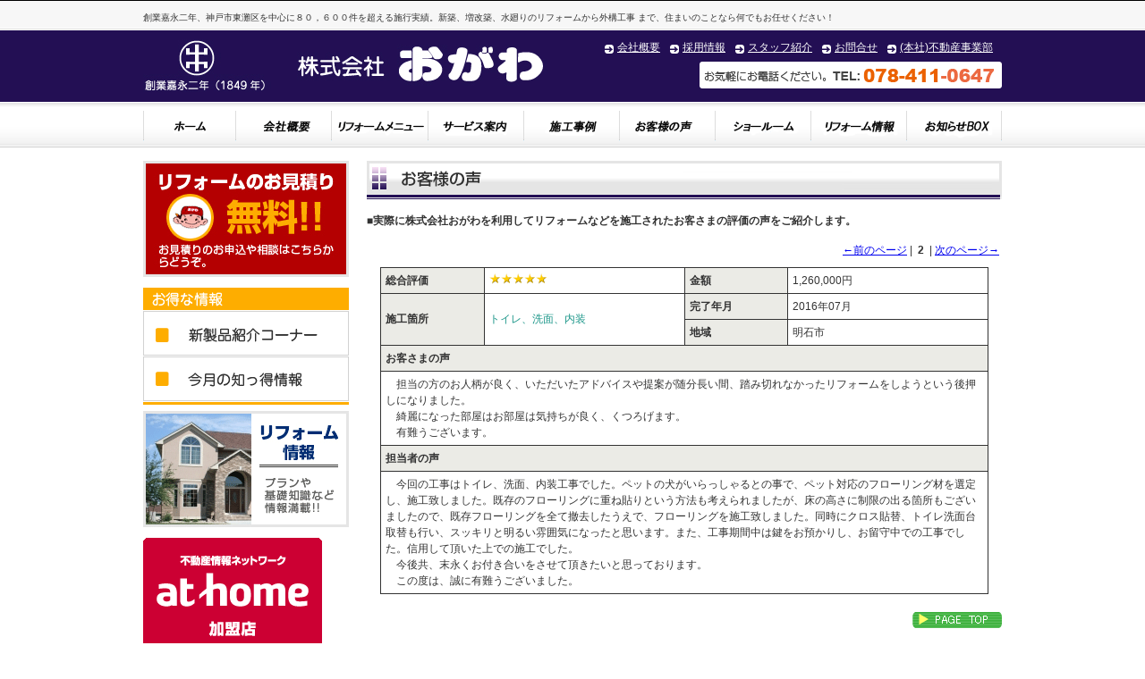

--- FILE ---
content_type: text/html; charset=utf8
request_url: http://reform-ogawa.co.jp/voice/page_index_6.html
body_size: 22798
content:
<!DOCTYPE html PUBLIC "-//W3C//DTD XHTML 1.0 Strict//EN" "http://www.w3.org/TR/xhtml1/DTD/xhtml1-strict.dtd">
<html xmlns="http://www.w3.org/1999/xhtml" xml:lang="ja" lang="ja"><!-- InstanceBegin template="/Templates/base02.dwt" codeOutsideHTMLIsLocked="false" -->
<head>
<meta http-equiv="Content-Type" content="text/html; charset=utf-8" />
<meta http-equiv="Content-style-type" content="text/css" />
<meta http-equiv="Content-script-type" content="text/javascript" />
<!-- InstanceBeginEditable name="doctitle" -->
<title>神戸住まいのリフォーム（株）おがわ　お客様の声</title>
<!-- InstanceEndEditable -->
<meta name="keywords" content="リフォーム,住宅リフォーム,兵庫県,神戸市,神戸,株式会社おがわ,おがわ,無料見積り,キッチン,トイレ,お風呂,新築,増改築,住宅,安い" />
<meta name="description" content="創業嘉永二年、神戸市東灘区を中心に８０，６００件を超える施行実績。新築、増改築、水廻りのリフォームから外構工事 まで、住まいのことなら何でもお任せください！" />
<meta name="author" content="株式会社おがわ" />
<meta name="copyright" content="Copyright (c) OGAWA Co.Ltd." />

<link rel="stylesheet" href="../css/import.css" type="text/css" />
<!-- InstanceBeginEditable name="head" -->
<!-- InstanceEndEditable -->

<!-- Google tag (gtag.js) -->
<script async src="https://www.googletagmanager.com/gtag/js?id=G-DDRJL2P8QZ"></script>
<script>
  window.dataLayer = window.dataLayer || [];
  function gtag(){dataLayer.push(arguments);}
  gtag('js', new Date());

  gtag('config', 'G-DDRJL2P8QZ');
</script>

</head>

<body>
<div id="bg02">

	<div id="header">
    	<p class="header_txt">創業嘉永二年、神戸市東灘区を中心に８０，６００件を超える施行実績。新築、増改築、水廻りのリフォームから外構工事 まで、住まいのことなら何でもお任せください！</p>
        
        <div id="header_area">
        	<h1 id="ogawa_logo"><a href="../index.html"><img src="../img/ogawa_logo.gif" width="458" height="59" alt="株式会社おがわ" /></a></h1>
        
        	<div id="header_area03">
                <ul id="header_menu02">
                <li><a href="../realestate/">(本社)不動産事業部</a></li>
                <li><a href="../mitumori/mail.php">お問合せ</a></li>
                <li><a href="../staff/index.html">スタッフ紹介</a></li>
                <li><a href="../kyujin/index.html">採用情報</a></li>
                <li><a href="../gaiyo/index.html">会社概要</a></li> 
                </ul>
                <h2 class="tright"><img src="../img/ogawa_tel.gif" width="338" height="31" alt="お気軽にお問合せください。" /></h2>
        	</div>
        </div>
        
        <div id="g_menu">
        	<ul>
            <li id="gm01"><a href="../index.html">ホーム</a></li>
            <li id="gm02"><a href="../gaiyo/index.html">会社概要</a></li>
            <li id="gm03"><a href="../menu/index.html">リフォームメニュー</a></li>
            <li id="gm04"><a href="../annai/index.html">サービス内容"</a></li>
            <li id="gm05"><a href="../jirei/index.html">施工事例</a></li>
            <li id="gm06"><a href="../voice/index.html">お客様の声</a></li>
            <li id="gm07"><a href="../showroom/index.html">ショールーム</a></li>
            <li id="gm08"><a href="../reform_plan/index.html">リフォーム情報</a></li>
            <li id="gm09"><a href="../box/index.html">お知らせボックス</a></li>
            </ul>
        </div>
        <!-- InstanceBeginEditable name="EditRegion4" -->
        <div class="clr">&nbsp;</div>
        <!-- InstanceEndEditable --></div>
	<!-- /id="header" -->
    
	<div id="container">    
    	
        <div id="main">
		<!-- InstanceBeginEditable name="EditRegion3" -->
        <h3 class="b15"><img src="../img/voice/voice_title01.gif" width="710" height="43" alt="お客様の声" /></h3>
        <p class="b15 fbold">■実際に株式会社おがわを利用してリフォームなどを施工されたお客さまの評価の声をご紹介します。</p>

        <!-- <p class="tright b10">←前のページ│<b>1</b>│次のページ→</p> -->
                                        <p class="tright b10">
                                            <a href="page_index_0.html">←前のページ</a>&nbsp;|&nbsp;
                                                                                                                                        <b>2</b>
                                                                                                                                                                                                                                                                                                                                                                                                                                                                                                                                                                                                                                                                                                                                
                                            &nbsp;|&nbsp;<a href="page_index_12.html">次のページ→</a>&nbsp;
                                    </p>
                
        <table class="voice_list" summary="お客様の声">
            <tr>
            <th class="vl_th01">総合評価</th>
            <td class="vl_td01"><img src="../img/voice/rank5.gif" width="64" height="12" alt="評価5"></td>
            <th class="vl_th01">金額</th>
            <td class="vl_td01">1,260,000円</td>
            </tr>
            <tr>
            <th rowspan="2">施工箇所</th>
            <td class="vl_td02" rowspan="2">トイレ、洗面、内装</td>
            <th>完了年月</th>
            <td>2016年07月</td>
            </tr>
            <tr>
            <th>地域</th>
            <td>明石市</td>
            </tr>
            <tr>
            <th colspan="4">お客さまの声</th>
            </tr>
            <tr>
            <td colspan="4">　担当の方のお人柄が良く、いただいたアドバイスや提案が随分長い間、踏み切れなかったリフォームをしようという後押しになりました。<br />
　綺麗になった部屋はお部屋は気持ちが良く、くつろげます。<br />
　有難うございます。</td>
            </tr>
            <tr>
            <th colspan="4">担当者の声</th>
            </tr>
            <tr>
            <td colspan="4">　今回の工事はトイレ、洗面、内装工事でした。ペットの犬がいらっしゃるとの事で、ペット対応のフローリング材を選定し、施工致しました。既存のフローリングに重ね貼りという方法も考えられましたが、床の高さに制限の出る箇所もございましたので、既存フローリングを全て撤去したうえで、フローリングを施工致しました。同時にクロス貼替、トイレ洗面台取替も行い、スッキリと明るい雰囲気になったと思います。また、工事期間中は鍵をお預かりし、お留守中での工事でした。信用して頂いた上での施工でした。<br />
　今後共、末永くお付き合いをさせて頂きたいと思っております。<br />
　この度は、誠に有難うございました。</td>
            </tr>
        </table>

		<p class="tright b15"><a href="#"><img src="../img/b_home.gif" width="100" height="18" alt="このページのトップへ" border="0" /></a></p>
        <table class="voice_list" summary="お客様の声">
            <tr>
            <th class="vl_th01">総合評価</th>
            <td class="vl_td01"><img src="../img/voice/rank4.gif" width="64" height="12" alt="評価4"></td>
            <th class="vl_th01">金額</th>
            <td class="vl_td01">810,000円</td>
            </tr>
            <tr>
            <th rowspan="2">施工箇所</th>
            <td class="vl_td02" rowspan="2">ユニットバス入替、内装、電気工事</td>
            <th>完了年月</th>
            <td>2016年09月</td>
            </tr>
            <tr>
            <th>地域</th>
            <td>明石市</td>
            </tr>
            <tr>
            <th colspan="4">お客さまの声</th>
            </tr>
            <tr>
            <td colspan="4">　もともとは浴室の工事の依頼だけでしたが、各部屋のクロス貼替やキッチンのダウンライト取替等、色々と思っていたことを同期間に一気に仕上げるご提案を頂けたことがきっかけで、浴室以外の内装工事やキッチンのダウンライトもお願いしました。<br />
　価格は少し高いように思えましたが、連絡の対応の早さ、丁寧さ、提案を頂けた事が工事をお願いした理由です。</td>
            </tr>
            <tr>
            <th colspan="4">担当者の声</th>
            </tr>
            <tr>
            <td colspan="4">　今回の工事はユニットバス入替、内装、電気工事でした。入居されるにあたり、ユニットバスの入替をご検討されており、他社様とも相談されておられましたが、最終的には当社へ施工のご依頼を頂く事となりました。ユニットバスと併せてクロス貼替、照明器具工事もご依頼頂き、大規模な工事ではありませんでしたが、随分、雰囲気が変わった様に思いました。特に照明を蛍光灯からＬＥＤに変更するだけでもかなり違った雰囲気になりましたので、今後は他のお客様にもおすすめしたいと思います。<br />
　この度は、誠に有難うございました。</td>
            </tr>
        </table>

		<p class="tright b15"><a href="#"><img src="../img/b_home.gif" width="100" height="18" alt="このページのトップへ" border="0" /></a></p>
        <table class="voice_list" summary="お客様の声">
            <tr>
            <th class="vl_th01">総合評価</th>
            <td class="vl_td01"><img src="../img/voice/rank5.gif" width="64" height="12" alt="評価5"></td>
            <th class="vl_th01">金額</th>
            <td class="vl_td01">3,750,000円</td>
            </tr>
            <tr>
            <th rowspan="2">施工箇所</th>
            <td class="vl_td02" rowspan="2">キッチン、浴室、トイレ、洗面、和室、玄関</td>
            <th>完了年月</th>
            <td>2016年09月</td>
            </tr>
            <tr>
            <th>地域</th>
            <td>神戸市</td>
            </tr>
            <tr>
            <th colspan="4">お客さまの声</th>
            </tr>
            <tr>
            <td colspan="4">　見積がおおざっぱでなく、細かく明細付きであったこと。わからないことを電話連絡で聞いた際の、電話対応や、工事中にも誠実に対応してくれたこと。<br />
担当者の方々をはじめ、誠実な方々に恵まれました。今後、家の事で相談があればお願いしたいと思います。</td>
            </tr>
            <tr>
            <th colspan="4">担当者の声</th>
            </tr>
            <tr>
            <td colspan="4">　今回の工事は、浴室、キッチン、洗面化粧台、トイレ取替、間取り変更及び内装工事でした。工事は予定通り進み、当初考えていたよりも更に良い仕上がりになったのではないかと思っております。<br />
　ただ、工事終盤にお客様よりご指摘頂きました、納品済の商品に対しての配慮に欠けておりました部分がございましたので、その点につきましては、お客様のお声を真摯に受け止め、今後の仕事につなげる事ができればと社員、スタッフ・職方一同、気を引き締めております。<br />
　今後共、末永いお付き合いをさせていただきたいと思っておりますので、よろしくお願い致します。<br />
　この度は、誠に有難うございました。</td>
            </tr>
        </table>

		<p class="tright b15"><a href="#"><img src="../img/b_home.gif" width="100" height="18" alt="このページのトップへ" border="0" /></a></p>
        <table class="voice_list" summary="お客様の声">
            <tr>
            <th class="vl_th01">総合評価</th>
            <td class="vl_td01"><img src="../img/voice/rank5.gif" width="64" height="12" alt="評価5"></td>
            <th class="vl_th01">金額</th>
            <td class="vl_td01">1,378,000円</td>
            </tr>
            <tr>
            <th rowspan="2">施工箇所</th>
            <td class="vl_td02" rowspan="2">キッチン、洋室、玄関</td>
            <th>完了年月</th>
            <td>2016年09月</td>
            </tr>
            <tr>
            <th>地域</th>
            <td>西宮市</td>
            </tr>
            <tr>
            <th colspan="4">お客さまの声</th>
            </tr>
            <tr>
            <td colspan="4">　初めてのリフォームで不安でしたが、信頼できる会社と担当者の方に出会えて感謝しています。<br />
　おかげ様で家の中がスッキリ片付き、気持ちよく生活しています。価格は予算オーバーになってしまいましたが、満足のできる仕上がりでした。次回リフォームする時はまたお願いしたいと思います。有難うございました。</td>
            </tr>
            <tr>
            <th colspan="4">担当者の声</th>
            </tr>
            <tr>
            <td colspan="4">　今回の工事は、キッチン入替、クローゼット新設、クロス貼替でした。部屋の中の荷物をクローゼットに納めるという事で、クローゼットを新設し、その為リビング等に置いていた物が無くなり広い空間を作ることができました。お客様ご協力のもと、施工も予定通り進み、事前にお知らせしておりました時間で終わる事ができました。今回の工事を通じて、お客様と良好な関係を築けた事が何よりも嬉しいです。<br />
　この度は、誠に有難うございました。</td>
            </tr>
        </table>

		<p class="tright b15"><a href="#"><img src="../img/b_home.gif" width="100" height="18" alt="このページのトップへ" border="0" /></a></p>
        <table class="voice_list" summary="お客様の声">
            <tr>
            <th class="vl_th01">総合評価</th>
            <td class="vl_td01"><img src="../img/voice/rank5.gif" width="64" height="12" alt="評価5"></td>
            <th class="vl_th01">金額</th>
            <td class="vl_td01">2,355,000円</td>
            </tr>
            <tr>
            <th rowspan="2">施工箇所</th>
            <td class="vl_td02" rowspan="2">浴室、トイレ、洗面、内装</td>
            <th>完了年月</th>
            <td>2016年10月</td>
            </tr>
            <tr>
            <th>地域</th>
            <td>神戸市</td>
            </tr>
            <tr>
            <th colspan="4">お客さまの声</th>
            </tr>
            <tr>
            <td colspan="4">いつもレスポンスが速く、安心してスピード感をもってやりとりができ、価格を抑えるためのこちらの要求を柔軟に聞いていただけた為、とても助かりました。様々なアドバイスもいただけました。デザイン等、迷いすぎてご迷惑をお掛けしたにもかかわらず、快く対応して頂けました。また機会がありましたら、よろしくお願いします。</td>
            </tr>
            <tr>
            <th colspan="4">担当者の声</th>
            </tr>
            <tr>
            <td colspan="4">　今回の工事は、浴室、洗面化粧台、トイレ取替、間取り変更及び内装工事を行いました。お客様よりのご要望もあり、無垢フローリング（オーク材）をＬＤＫに施工致しました。当初は少し物足りなさを感じておりましたが、オイル塗装を行った後はとても良い発色となり、素敵なお部屋になったと思います。その他、間取り変更や内装材等もお客様ご自身で色々お考えになり、お客様のこだわりの満足のいく新居になったものと思っております。<br />
　今後共、末永いお付き合いをさせて頂きたく願っております。</td>
            </tr>
        </table>

		<p class="tright b15"><a href="#"><img src="../img/b_home.gif" width="100" height="18" alt="このページのトップへ" border="0" /></a></p>
        <table class="voice_list" summary="お客様の声">
            <tr>
            <th class="vl_th01">総合評価</th>
            <td class="vl_td01"><img src="../img/voice/rank5.gif" width="64" height="12" alt="評価5"></td>
            <th class="vl_th01">金額</th>
            <td class="vl_td01">1,010,000円</td>
            </tr>
            <tr>
            <th rowspan="2">施工箇所</th>
            <td class="vl_td02" rowspan="2">浴室</td>
            <th>完了年月</th>
            <td>2012年07月</td>
            </tr>
            <tr>
            <th>地域</th>
            <td>宝塚市</td>
            </tr>
            <tr>
            <th colspan="4">お客さまの声</th>
            </tr>
            <tr>
            <td colspan="4">長い社歴と、こちらの連絡、質問に対する早い回答をいただけた事、親切な訪問打ち合わせで工事を依頼させて頂きました。</td>
            </tr>
            <tr>
            <th colspan="4">担当者の声</th>
            </tr>
            <tr>
            <td colspan="4">　今回の工事は、在来工法の浴室のタイルの上にタイルを上貼りして、年数の経過した少し小さかった浴槽を大きくする工事でした。お客様が泊りに来られるとの事が度々有り、浴槽が少しでも大きくなれば、一緒に入る時もくつろぐことができるだろうということで、施工させて頂きました。出来栄えはタイル、浴槽が白で、手摺がシルバーということもあり、明るくて、スッキリした印象になりました。今回の工事でお客様からご理解頂けました、『当社の好印象、信頼感』はとても有難いことで、大変嬉しく思っております。<br />
　この度は、有難うございました。</td>
            </tr>
        </table>

		<p class="tright b15"><a href="#"><img src="../img/b_home.gif" width="100" height="18" alt="このページのトップへ" border="0" /></a></p>
          
        <!-- InstanceEndEditable -->
        </div>
        <!-- /id="main" -->
        
      <div id="sub">
        <p><a href="../mitumori/mail.php"><img src="../img/banner_mitsumori.gif" width="230" height="130" alt="お見積り無料" /></a></p>
            
<div id="side_menu01">
    <img src="../img/side_title_otoku.gif" width="230" height="26" alt="お得な情報" />
    <ul>
        <li id="sm01_newproduct"><a href="../reform_plan/contents/newproduct.html" target="_blank">新製品紹介コーナー</a></li>
        <li id="sm01_shittoku"><a href="../reform_plan/contents/shittoku.html" target="_blank">今月の知っ得情報</a></li>
    </ul>
</div>
        
<p><a href="../reform_plan/index.html"><img src="../img/banner_reform.gif" width="230" height="130" alt="リフォーム情報" /></a></p>
<p><a href="https://www.athome.co.jp/ahki/ogawa.html" TARGET="_blank"><img src="../img/mem_200_134.gif" width="200" height="134" alt="athome" /></a></p>
<p><a href="https://reformoyakudatitai.com/paint/" TARGET="_blank"><img src="../img/g-3.jpg" width="230" height="57" alt="tosou" /></a></p>
<p><a href="../voice/page01.html"><img src="../img/banner_voice.gif" width="230" height="114" alt="お客様の声" /></a></p>
<p><a href="../pressroom/index.html"><img src="../img/banner_press.gif" width="230" height="114" alt="プレスルーム" /></a></p>
<p><a href="https://twitter.com/reform_ogawa" TARGET="_blank"><img src="../img/X banner.jpg" width="230" height="58" alt="X" /></a></p>
        
<div id="side_menu02">
    <ul>
        <li class="line230"><a href="../gaiyo/index.html">会社概要</a></li>
        <li class="line230"><a href="../kyujin/index.html">採用情報</a></li>
        <li class="line230"><a href="../privacy/index.html">プライバシーポリシー</a></li>
        <li><a href="../mitumori/mail.php">お問合せ</a></li>
    </ul>
    <p><img src="../img/side_line02.gif" width="230" height="9" /></p>
</div>
        
<p><img src="../img/banner_ad.gif" alt="FAX見積もり" width="230" height="247" /></p>
      </div>
    <!-- /id="sub" -->
        
    </div>
    <!-- /id="container" -->

	<div id="footer"> 
    	<div id="footer_area">
        	<div id="footer_banner">
            	<!--
            	<p class="b10"><a href="http://www.homepro.co.jp/" TARGET="_blank" rel="nofollow"><img src="../img/homepro_banner.gif" width="94" height="44" /></a></p>                
                <p class="b10"><a href="http://www.ereform.net/" TARGET="_blank"><img src="../img/e_banner2.gif" width="88" height="31" /></a></p>
                -->
                <p><img src="../img/ogawaban_s02.gif" width="88" height="31" /></p>                
            </div>
            <p><img src="../img/ogawa_logo2.gif" alt="株式会社おがわ" width="129" height="25" /></p>
            <p>本　 社：神戸市東灘区深江南町３丁目８番１５号／<br />ＴＥＬ（078）411-0647 ＦＡＸ（078）411-0631／e-mail info@reform-ogawa.co.jp<br />営業時間　AM 9:00～PM 6:30　年中無休(お盆、年末年始除く)<br />一級建築士事務所（第 01A01962 号）建設業許可番号：兵庫県知事許可（般 -4 ）第 114004 号<br />不動産業許可番号：兵庫県知事免許（6）第 10644 号　創業嘉永二年（1849年）</p>
            <p id="copyright">Copyright(c)2003-2025 OGAWA Co.Ltd. All right reserved</p>
    	</div> 
    </div>
    <!-- id="footer" -->
</div>
</body>
<!-- InstanceEnd --></html>


--- FILE ---
content_type: text/css
request_url: http://reform-ogawa.co.jp/css/import.css
body_size: 548
content:
@charset "utf-8";
/* CSS Document */

/* -----------------------------------------------------------
CSS Information

 import.css
 各CSSファイル読み込み用
----------------------------------------------------------- */

/* default style
----------------------------------------------------------- */
@import url("default.css");


/* main style
----------------------------------------------------------- */
@import url("style.css");


/* sub style
----------------------------------------------------------- */
@import url("sub.css");






--- FILE ---
content_type: text/css
request_url: http://reform-ogawa.co.jp/css/default.css
body_size: 3765
content:
@charset "utf-8";
/* CSS Document */



/* -----------------------------------------------------------

 default.css
 デフォルトのスタイルのリセット及び基本設定

----------------------------------------------------------- */



/*	Reset  -------------------------------------------------*/
* { 
	margin:0; 
	padding:0; 
	font-style:normal; 
	text-align:left;
}



/*	Base  --------------------------------------------------*/
body {
	color:#333; font-size:12px; 
	font-family:verdana,"ヒラギノ角ゴ Pro W3","Hiragino Kaku Gothic Pro",Osaka,"ＭＳ Ｐゴシック","MS PGothic",Sans-Serif; 
	line-height:1.5; 
	text-align:center;
}

* + html body {
	font-family:"メイリオ","Meiryo";
}

h1,h2,h3,h4,h5,h6 {
	margin:0; 
	padding:0; 
	font-weight:normal;
}

div {
	margin:0;
	padding:0; 
}

table {
	border-collapse:collapse; }

table,td,tr,th {
	padding:0; margin:0; font-weight:normal; font-size:12px; }

img {
	border:0; }	

select {
	font-family:"ヒラギノ角ゴ Pro W3","Hiragino Kaku Gothic Pro","HiraKakuPro-W3",Osaka,"ＭＳ Ｐゴシック","MS PGothic",Sans-Serif;
}

ul,li {
	margin:0;
	padding:0;
	list-style-type:none;
}

p {
	margin:0;
	padding:0;
}

.clr { 
	height: 0px; 
	_height: 1px; 
	overflow: hidden; 
	clear: both;
}

/*---自動拡大停止---------*/
html {-webkit-text-size-adjust:none}


/*	Link Color  --------------------------------------------*/
a:link {
	text-decoration:underline;
}

a:visited {
	text-decoration:underline;
}

a:hover {
	text-decoration:none;
}

a:active {
	text-decoration:none;
}



/*	Font Size & Color  -------------------------------------*/


.t1 {
  font-size: 14px;
  color: #003399;
  font-weight: bold;
}

.t2 {
  font-size: 18px;
  color: #cc0000;
  font-weight: bold;
}

.t3 {
  font-size: 14px;
  color: #ff9933;
  font-weight: bold;
}


.t5 {
  font-size: 24px;
  color: #cc0000;
}

.t6 {
  font-size: 24px;
  color: #333333;
  font-weight: bold;
}

.f10 {
	font-size:10px;
}
.f14 {
	font-size:14px;
}
.f16 {
	font-size:16px;
}
.fb14 {
	font-size:14px; font-weight:bold;
}
.col_red {
	color:#F00;
}
.col_ora {
	color:#FF9900;
}
.col_yel {
	color:#FFCC33;
}
.col_blue {
	color:#6699FF;
}
.col_blue02 {
	color:#3333CC;
}
.col_blue03 {
	color:#003399;
}
.fbold {
	font-weight:bold;
}
.bro_bold {
	color:#993300;
	font-weight:bold;
}
.red_bold {
	color:#ff0000;
	font-weight:bold;
}
.tright {
	text-align:right;
}
.tleft {
	text-align:left;
}
.tcenter {
	text-align:center;
}




/* title background  -------------------------------------*/
.title01 {
	width:710px;
	height:27px;
	margin-bottom:15px;
	padding-top:3px;
	font-size:16px;
	font-weight:bold;
	text-indent:35px;
	background:url(../img/bg_title01.gif) no-repeat;
}
.title02 {
	font-size:16px;
	font-weight:bold;
	margin-bottom:10px;
	padding-bottom:2px;
	border-bottom:1px dotted #ccc;
}

.title03 {
	font-weight:bold;
	padding-bottom:2px;
	margin-bottom:15px;
	color:#003399;
	text-indent:20px;
	background:url(../img/arrow4.gif) 0 2px no-repeat;
	border-bottom:1px dotted #ccc;
}

.title04 {
	font-size:14px;
	font-weight:bold;
	margin-bottom:15px;
	color:#003399;
}
.title05 {
	margin-bottom:10px;
	padding-left:12px;
	background:url(../img/square01.gif) 0 4px no-repeat;
}




/* margin & padding  -------------------------------------*/
.tb20 {
	margin:20px 0;
}
.b05 {
	margin-bottom:5px;
}
.b10 {
	margin-bottom:10px;
}
.b15 {
	margin-bottom:15px;
}
.b20 {
	margin-bottom:20px;
}
.b30 {
	margin-bottom:30px;
}
.m_top70 {
	margin-top:70px;
}
.m_left15 {
	margin-left:15px;
}
.m_left200 {
	margin-left:200px;
}
.m_right15 {
	margin-right:15px;
}



/* img ---------------------------------------------------*/
.v_img {
	vertical-align:bottom;
}

/* float */
.f_right {
	float:right;
}
.f_left {
	float:left;
}

--- FILE ---
content_type: text/css
request_url: http://reform-ogawa.co.jp/css/style.css
body_size: 5597
content:
@charset "utf-8";
/* CSS Document */



/* -----------------------------------------------------------

 style.css
 基本レイアウト設定

----------------------------------------------------------- */
#bg01 {
	background:url(../img/bg.gif) repeat-x; 
}
#bg02 {
	background:url(../img/bg02.gif) repeat-x; 
}
	
/*	header  ------------------------------------------------*/
#header {
	width:960px;
	margin:0 auto;
}
.header_txt {
		font-size:10px;
		height:22px;
		padding-top:12px;
	}
#header_area {
	height:80px;
}
	#ogawa_logo {
		float:left;
		width:458px;
		margin-top:10px;
	}
	#header_area02 {
		width:350px;
		float:right;
		margin-top:10px;
	}
	#header_area03 {
		width:460px;
		float:right;
		margin-top:10px;
	}
		ul#header_menu {
			height:25px;
		}						
		ul#header_menu li a {
			float:left;
			padding:0 10px 0 15px;	
			background:url(../img/arrow1.gif) no-repeat 0 5px;
			color:#FFF;
			text-decoration:underline;
		}
		ul#header_menu li a:hover {
			text-decoration:none;
		}
		ul#header_menu02 {
			height:25px;
		}						
		ul#header_menu02 li a {
			float:right;
			padding:0 10px 0 15px;	
			background:url(../img/arrow1.gif) no-repeat 0 5px;
			color:#FFF;
			text-decoration:underline;
		}
		ul#header_menu02 li a:hover {
			text-decoration:none;
		}
		

	#g_menu {
		clear:both;
	}
	#g_menu li {
		text-indent:-9999px;
		float:left;
	}
		#gm01 a {
			width:104px;
			height:51px;
			display:block;
			background:url(../img/gmenu_off.gif) 0 0 no-repeat;
		}
		#gm02 a {
			width:107px;
			height:51px;
			display:block;
			background:url(../img/gmenu_off.gif) -104px 0 no-repeat;
		}
		#gm03 a {
			width:107px;
			height:51px;
			display:block;
			background:url(../img/gmenu_off.gif) -211px 0 no-repeat;
		}
		#gm04 a {
			width:107px;
			height:51px;
			display:block;
			background:url(../img/gmenu_off.gif) -318px 0 no-repeat;
		}
		#gm05 a {
			width:107px;
			height:51px;
			display:block;
			background:url(../img/gmenu_off.gif) -425px 0 no-repeat;
		}
		#gm06 a {
			width:107px;
			height:51px;
			display:block;
			background:url(../img/gmenu_off.gif) -532px 0 no-repeat;
		}
		#gm07 a {
			width:107px;
			height:51px;
			display:block;
			background:url(../img/gmenu_off.gif) -639px 0 no-repeat;
		}
		#gm08 a {
			width:107px;
			height:51px;
			display:block;
			background:url(../img/gmenu_off.gif) -746px 0 no-repeat;
		}
		#gm09 a {
			width:107px;
			height:51px;
			display:block;
			background:url(../img/gmenu_off.gif) -853px 0 no-repeat;
		}
		#gm01 a:hover {
			width:104px;
			height:51px;
			display:block;
			background:url(../img/gmenu_on.gif) 0 0 no-repeat;
		}
		#gm02 a:hover {
			width:107px;
			height:51px;
			display:block;
			background:url(../img/gmenu_on.gif) -104px 0 no-repeat;
		}
		#gm03 a:hover {
			width:107px;
			height:51px;
			display:block;
			background:url(../img/gmenu_on.gif) -211px 0 no-repeat;
		}
		#gm04 a:hover {
			width:107px;
			height:51px;
			display:block;
			background:url(../img/gmenu_on.gif) -318px 0 no-repeat;
		}
		#gm05 a:hover {
			width:107px;
			height:51px;
			display:block;
			background:url(../img/gmenu_on.gif) -425px 0 no-repeat;
		}
		#gm06 a:hover {
			width:107px;
			height:51px;
			display:block;
			background:url(../img/gmenu_on.gif) -532px 0 no-repeat;
		}
		#gm07 a:hover {
			width:107px;
			height:51px;
			display:block;
			background:url(../img/gmenu_on.gif) -639px 0 no-repeat;
		}
		#gm08 a:hover {
			width:107px;
			height:51px;
			display:block;
			background:url(../img/gmenu_on.gif) -746px 0 no-repeat;
		}
		#gm09 a:hover {
			width:107px;
			height:51px;
			display:block;
			background:url(../img/gmenu_on.gif) -853px 0 no-repeat;
		}
		

/*	container  -------------------------------------------- */
#container {
	clear:both;
	width:960px;
	margin:15px auto;
	text-align:left;
}
/* top 以外 */
#container02 {
	clear:both;
	width:960px;
	margin:20px auto;
	text-align:left;
}

	#main {
		width:710px;
		float:right;
	}
		#main_600 {
			width:600px;
			margin:0 auto;
		}
	#sub {
		width:230px;
		float:left;
	}
	#sub p {
		margin-bottom:7px;
	}
		#side_menu01 {
		border-bottom:3px solid #fead00;
		margin-bottom:7px;
		}
		#side_menu01 img {
			vertical-align:bottom;
		}
		#side_menu01 ul li {
			text-indent:-9999px;
		}
			#sm01_newproduct a {
				width:230px;
				height:51px;
				display:block;
				background:url(../img/side_menu_otoku1_off.gif) no-repeat;
			}
			#sm01_newproduct a:hover {
				width:230px;
				height:51px;
				display:block;
				background:url(../img/side_menu_otoku1_on.gif) no-repeat;
			}
			#sm01_shittoku a {
				width:230px;
				height:51px;
				display:block;
				background:url(../img/side_menu_otoku2_off.gif) no-repeat;
			}
			#sm01_shittoku a:hover {
				width:230px;
				height:51px;
				display:block;
				background:url(../img/side_menu_otoku2_on.gif) no-repeat;
			}
		#side_menu02 {
			margin-bottom:7px;
			padding-top:9px;
			background:url(../img/side_line01.gif) no-repeat;
		}
		#side_menu02 ul li a {
			width:230px;
			height:30px;
			display:block;
			background:url(../img/arrow2.gif) left center no-repeat;
			text-indent:20px;
			padding-top:10px;
			}
			.line230 {
				background:url(../img/line230.gif) left bottom no-repeat;
			}
			
	

/*	footer  ----------------------------------------------- */
#footer {
	clear:both;
	height:260px;
	background:url(../img/bg_footer.gif) repeat-x;
}
	#footer_banner {
		float:right;
		padding:10px;
	}
	#footer_area {
		width:960px;
		margin:0 auto;
		padding-top:65px;
		text-align:left;
	}
	#copyright {
		margin-top:20px;
		text-align:center;
		color:#a0a0a0;
	}

--- FILE ---
content_type: text/css
request_url: http://reform-ogawa.co.jp/css/sub.css
body_size: 20684
content:
@charset "utf-8";
/* CSS Document */



/* -----------------------------------------------------------

 sub.css
 pageレイアウト設定

----------------------------------------------------------- */

/*	index.html  --------------------------------------------*/
#flash {
	clear:both;
	height:320px;
	padding-top:15px;
}
#top_menu01 {
	width:710px;
	margin-bottom:20px;
	padding-bottom:12px;
	background:#eeeeee;
}
	#reform_menu {
		width:676px;
		padding:0 17px;
	}
	#reform_menu li {
		text-indent:-9999px;
		float:left;
	}
	#rm01 a {
		width:230px;
		height:90px;
		display:block;
		background:url(../img/top/top_menu_off.jpg) 0 0 no-repeat;
	}
	#rm02 a {
		width:230px;
		height:90px;
		display:block;
		background:url(../img/top/top_menu_off.jpg) -230px 0 no-repeat;
	}
	#rm03 a {
		width:216px;
		height:90px;
		display:block;
		background:url(../img/top/top_menu_off.jpg) -460px 0 no-repeat;
	}
	#rm04 a {
		width:230px;
		height:90px;
		display:block;
		background:url(../img/top/top_menu_off.jpg) 0 -90px no-repeat;
	}
	#rm05 a {
		width:230px;
		height:90px;
		display:block;
		background:url(../img/top/top_menu_off.jpg) -230px -90px no-repeat;
	}
	#rm06 a {
		width:216px;
		height:90px;
		display:block;
		background:url(../img/top/top_menu_off.jpg) -460px -90px no-repeat;
	}
	#rm07 a {
		width:230px;
		height:80px;
		display:block;
		background:url(../img/top/top_menu_off.jpg) 0 -180px no-repeat;
	}
	#rm08 a {
		width:230px;
		height:80px;
		display:block;
		background:url(../img/top/top_menu_off.jpg) -230px -180px no-repeat;
	}
	#rm09 a {
		width:216px;
		height:80px;
		display:block;
		background:url(../img/top/top_menu_off.jpg) -460px -180px no-repeat;
	}
	#rm01 a:hover {
		width:230px;
		height:90px;
		display:block;
		background:url(../img/top/top_menu_on.jpg) 0 0 no-repeat;
	}
	#rm02 a:hover {
		width:230px;
		height:90px;
		display:block;
		background:url(../img/top/top_menu_on.jpg) -230px 0 no-repeat;
	}
	#rm03 a:hover {
		width:216px;
		height:90px;
		display:block;
		background:url(../img/top/top_menu_on.jpg) -460px 0 no-repeat;
	}
	#rm04 a:hover {
		width:230px;
		height:90px;
		display:block;
		background:url(../img/top/top_menu_on.jpg) 0 -90px no-repeat;
	}
	#rm05 a:hover {
		width:230px;
		height:90px;
		display:block;
		background:url(../img/top/top_menu_on.jpg) -230px -90px no-repeat;
	}
	#rm06 a:hover {
		width:216px;
		height:90px;
		display:block;
		background:url(../img/top/top_menu_on.jpg) -460px -90px no-repeat;
	}
	#rm07 a:hover {
		width:230px;
		height:80px;
		display:block;
		background:url(../img/top/top_menu_on.jpg) 0 -180px no-repeat;
	}
	#rm08 a:hover {
		width:230px;
		height:80px;
		display:block;
		background:url(../img/top/top_menu_on.jpg) -230px -180px no-repeat;
	}
	#rm09 a:hover {
		width:216px;
		height:80px;
		display:block;
		background:url(../img/top/top_menu_on.jpg) -460px -180px no-repeat;
	}
h3 img {
	vertical-align:bottom;
}
#news_box {
	width:684px;
	height:250px;
	margin-bottom:15px;
	padding:0 10px 10px 10px;
	border-right:3px solid #e5e5e3;
	border-bottom:3px solid #e5e5e3;
	border-left:3px solid #e5e5e3;
	overflow:auto;
}
	#news_box dd {
		color:#09F;
		font-weight:bold;
	}
	
	#news_box dt {
		padding-bottom:5px;
		border-bottom:1px dotted #626262;
	}

.top_menu02 {
	width:710px;
	margin-top:15px;
}
	.tm02box {
		width:339px;
		margin:0 8px;
		float:left;
	}
		.tmphoto {
			width:90px;
			height:90px;
			float:left;
			border:1px solid #ccc;
		}
		.tm02txt {
			width:240px;
			float:right;
		}
		.tm02title {
			font-size:16px;
			font-weight:bold;
			padding-bottom:2px;
			border-bottom:1px dotted #626262;
			margin-bottom:10px;
		}
.banner_space {
	float:right;
	width:155px;
}

/*	gaiyo -------------------------------------- */
#gaiyo_table {
	width:700px;
	margin:0 auto 20px auto;
	border-bottom:1px solid #ccc;
	border-top:1px solid #ccc;
	border-collapse:collapse;
}
	#gaiyo_table th {
		width:150px;
		padding:10px 0 10px 20px;
		border-bottom:1px dotted #ccc;
		border-right:1px dotted #ccc;
		border-collapse:collapse;
		text-align:left;
		background:#f8f7f7;
	}
	#gaiyo_table td {
		padding:10px 0 10px 20px;
		border-bottom:1px dotted #ccc;
		border-collapse:collapse;
	}
	.td350 { width:330px; }
	.td170 {width:150px; }
	

/* saiyo  ------------------------------------- */
.saiyo_box01 {
	width:674px;
	margin:5px 0 15px 0;
	padding:15px;
	border:3px solid #cacac6;
	background:#fdfdf0;
}
.saiyo_box02 {
	width:652px;
	margin:0 auto 15px auto;
	padding:10px 15px 10px 25px;
	border:1px solid #cacac6;
}
.saiyo_box03 {
	width:652px;
	margin:0 auto 15px auto;
	padding:10px 15px 10px 25px;
	border:4px double #cacac6;
}
.saiyo_box04 {
	width:690px;
	margin:0 auto 15px auto;
}

.saiyo_box05 {
	width:300px;
	padding:10px;
	border:4px double #cacac6;
}
.saiyo_box05 p {
	margin-bottom:10px;
}
.saiyo_box06 {
	width:420px;
}
#saiyo_table {
	width:690px;
	margin:0 auto 20px auto;
	border-bottom:1px solid #ccc;
	border-top:1px solid #ccc;
	border-collapse:collapse;
}
	#saiyo_table th {
		width:120px;
		padding:10px 0 10px 20px;
		border-bottom:1px dotted #ccc;
		border-right:1px dotted #ccc;
		border-collapse:collapse;
		text-align:left;
		background:#f8f7f7;
	}
	#saiyo_table td {
		padding:10px 0 10px 20px;
		border-bottom:1px dotted #ccc;
		border-collapse:collapse;
	}

/* staff  ------------------------------------- */
.staff_box {
	width:225px;
	height:60px;
	margin:0 5px 10px 5px;
	float:left;
}
	.staff_photo {
		width:40px;
		height:40px;
		border:1px solid#666;
		float:left;
		margin-right:10px;
	}
	.staff_info {
		width:170px;
		line-height:1.2;
		float:right;
	}
	
.staff_list01 li {
	width:150px;
	float:left;
	}
	
.staff_list02 {
	width:300px;
}
	.staff_list02 li {
	width:150px;
	float:left;
	}
	
/* privacy  ------------------------------------- */
.privacy_box {
	margin:0 0 20px 20px;
}

.privacy_list01 {
	margin-left:30px;
	margin-bottom:15px;
}
	.privacy_list01 li {
		list-style-type:decimal;
		}
.privacy_box02 {
	margin:20px;
}

/* yumehouse  ------------------------------------- */
.yumehouse_box01 {
	margin-bottom:20px;
}
.yumehouse_box02 {
	width:400px;
	margin:0 auto 20px;
}

.yume_stitle01 {
	font-size:14px;
	font-weight:bold;
	padding-bottom:5px;
	margin:50px 0 10px;
	border-bottom:1px solid #999999;
}
.yume_stitle02 {
	font-size:14px;
	font-weight:bold;
	padding-bottom:5px;
	margin-bottom:10px;
	border-bottom:1px solid #999999;
}

.yume_border01 {
	border-bottom:1px solid #006600;
	border-top:1px solid #006600;
}

.yume_bg01 {
	background-color:#ffffcc;
}

.yume_bg02 {
	background-color:#ccffcc;
}

.yume_img01 {
	padding-left:5px;
}

.yume_menubox {
	width:566px;
	border:1px solid #ccc;
	padding:15px;
	background:#fffeef;
	margin-bottom:20px;
}

.yumehouse_boxl01 {
	width:340px;
	float:left;
}
.yumehouse_boxr01 {
	width:260px;
	float:right;
}
.yumehouse_boxl02 {
	width:260px;
	float:left;
}
.yumehouse_boxr02 {
	width:340px;
	float:right;
}
.yumehouse_boxl03 {
	width:200px;
	float:left;
}
.yumehouse_boxr03 {
	width:200px;
	float:right;
}
.yumehouse_boxl04 {
	width:300px;
	float:left;
}
.yumehouse_boxr04 {
	width:300px;
	float:right;
}
.yumehouse_colorbox {
	border:#cc0000;
	background-color:#ffffcc;
	padding:5px;
	margin-bottom:20px;
}

.yumehouse_boxt01 {
	margin-bottom:10px;
}
	.yumehouse_boxt01l {
		width:150px;
		float:left;
	}
	.yumehouse_boxt01m {
		width:300px;
		float:left;
	}
	.yumehouse_boxt01r {
		width:150px;
		float:left;
	}
		.shin01 a {
			display:block;
			width:150px;
			height:130px;
			text-indent:-9999px;
			background:url(../img/yumehouse/menu16.jpg) no-repeat;
		}
		.shin02 a {
			display:block;
			width:150px;
			height:130px;
			text-indent:-9999px;
			background:url(../img/yumehouse/menu12.jpg) no-repeat;
		}
		.shin03 a {
			display:block;
			width:150px;
			height:130px;
			text-indent:-9999px;
			background:url(../img/yumehouse/menu13.jpg) no-repeat;
		}
		.shin04 a {
			display:block;
			width:150px;
			height:130px;
			margin:0 auto;
			text-indent:-9999px;
			background:url(../img/yumehouse/menu15.jpg) no-repeat;
		}
		.shin05 a {
			display:block;
			width:150px;
			height:130px;
			text-indent:-9999px;
			background:url(../img/yumehouse/menu14.jpg) no-repeat;
		}
		.shin01 a:hover {
			display:block;
			width:150px;
			height:130px;
			text-indent:-9999px;
			background:url(../img/yumehouse/menu16a.jpg) no-repeat;
		}
		.shin02 a:hover {
			display:block;
			width:150px;
			height:130px;
			text-indent:-9999px;
			background:url(../img/yumehouse/menu12a.jpg) no-repeat;
		}
		.shin03 a:hover {
			display:block;
			width:150px;
			height:130px;
			text-indent:-9999px;
			background:url(../img/yumehouse/menu13a.jpg) no-repeat;
		}
		.shin04 a:hover {
			display:block;
			width:150px;
			height:130px;
			margin:0 auto;
			text-indent:-9999px;
			background:url(../img/yumehouse/menu15a.jpg) no-repeat;
		}
		.shin05 a:hover {
			display:block;
			width:150px;
			height:130px;
			text-indent:-9999px;
			background:url(../img/yumehouse/menu14a.jpg) no-repeat;
		}
		
.price_table01 {
	border:1px solid #cc9900;
	margin-bottom:20px;
}
	.price_table01 th {
		padding:5px;
		font-size:14px;
		font-weight:bold;
		color:#FFF;
		background-color:#cc9900;
		text-align:center;
	}
	.price_table01 td {
		padding:3px;
	}
	
.price_table02 {
	border:1px solid #99cc00;
	margin-bottom:20px;
}
	.price_table02 th {
		padding:5px;
		font-size:14px;
		font-weight:bold;
		color:#FFF;
		background-color:#99cc00;
		text-align:center;
	}
	.price_table02 td {
		padding:3px;
	}
	.price_table02_i01 {
		border:1px solid #000;
	}
		.price_table02_i01 td {
			border:1px solid #000;
			padding:3px;
		}
	.price_table02_i02 {
		border:1px solid #000;
	}
		.price_table02_i02 td {
			text-align:center;
			border:1px solid #000;
			padding:3px;
		}

.price_table03 {
	border:1px solid #99cc99;
	margin-bottom:20px;
}
	.price_table03 th {
		padding:5px;
		font-size:14px;
		font-weight:bold;
		color:#FFF;
		background-color:#99cc99;
		text-align:center;
	}
	.price_table03 td {
		padding:3px;
	}
	
.price_table04 {
	border:1px solid #9966ff;
	margin-bottom:20px;
}
	.price_table04 th {
		padding:5px;
		font-size:14px;
		font-weight:bold;
		color:#FFF;
		background-color:#9966ff;
		text-align:center;
	}
	.price_table04 td {
		padding:3px;
	}
	
.price_table05 {
	border:1px solid #cc66cc;
	margin-bottom:20px;
}
	.price_table05 th {
		padding:5px;
		font-size:14px;
		font-weight:bold;
		color:#FFF;
		background-color:#cc66cc;
		text-align:center;
	}
	.price_table05 td {
		padding:3px;
	}
	
.sd_stitle01 {
	font-size:14px;
	font-weight:bold;
	color:#006600;
	border-bottom:2px solid #000;
	padding-left:45px;
	margin-bottom:20px;
	background:url(../img/yumehouse/sd_img_base.jpg) 0 0 no-repeat;
	line-height:35px;
	text-align:right;
}

.sd_table01 {
	background-color:#cccc99;
	margin-bottom:20px;
}
	.sd_table01 th {
		padding:5px;
		font-size:14px;
		font-weight:bold;
		text-align:center;
	}
	.sd_table01 td {
		padding:5px;
	}
	
.sd_table02 {
	width:400px;
	margin:0 auto 20px;
}
	.sd_table02 th {
		padding:5px;
		font-size:14px;
		font-weight:bold;
		text-align:center;
	}
	
.sd_table03 {
	margin-bottom:20px;
}
	.sd_table01 th {
		padding:5px;
		font-size:14px;
		font-weight:bold;
		text-align:center;
	}
	.sd_table01 td {
		padding:5px;
	}
	.sd_table03_i {
		margin:0;
	}
		.sd_table03_i th {
			padding:5px;
			font-size:14px;
			font-weight:bold;
			text-align:center;
		}
		.sd_table03_i td {
			padding:5px;
		}
		.sd_td01 {
			border-right:2px solid #009900;
		}
		
.re_table01 {
	background-color:#FFFF99;
	margin-bottom:20px;
}
	.re_table01 td {
		padding:5px;
	}
	
.re_table02 {
	border:2px solid #fff;
	margin-bottom:20px;
}
	.re_table02 td {
		padding:5px;
		border:2px solid #fff;
	}
	



/* jirei  ------------------------------------- */
.jirei_box01 {
	width:600px;
	margin:5px auto 20px;
	padding:15px 15px 0;
	border:3px solid #cacac6;
	background:#fdfdf0;
}

	.jirei_box01 ul li {
		float:left;
		width:198px;
		text-align:center;
		font-weight:bold;
		font-size:larger;
		padding-bottom:10px;
	}
	.jirei_box01 ul li a {
		text-decoration:none;
	}
	
.jirei_box02 {
	width:690px;
	margin:0 auto 20px;
}
	.jirei_box02_l {
		width:250px;
		float:left;
	}
	.jirei_box02_m {
		width:150px;
		float:left;
		margin-right:10px;
	}
	.jirei_box02_l {
		width:280px;
	}
.period {
	margin-bottom:20px;
	font-size:larger;
	font-weight:bold;
	color:#F30;
	}
	
.jirei_list {
	width:100%;
	border:1px solid #333;
	margin-bottom:20px;
}
	.jirei_list th {
		border:1px solid #333;
		padding:5px;
		background-color:#ff9900;
		color:#FFF;
		text-align:left;
	}
	.jirei_list td {
		border:1px solid #333;
		padding:5px;
	}
	.jl_th01 {
		width:17%;
		}
	.jl_td01 {
		width:17%;
		text-align:center;
		}
	.jl_td02 {
		width:66%;
		}
	.jl_td03 {
		width:33%;
		}
		
.jirei_box03 {
	width:632px;
	margin:0 auto 10px;
	padding:10px 0 0 10px;
	border:1px solid #cacac6;
}
	.jirei_box03 ul li {
		width:200px;
		height:260px;
		float:left;
		padding:0 10px 10px 0;
	}
	.jirei_img {
		width:200px;
		height:200px;
		text-align:center;
	}
	.jirei_txt {
		width:200px;
		height:60px;
		overflow:auto;
	}

	

.jirei_box04 {
	width:600px;
	margin:0 auto;
}
	.jirei_box04_i01 {
		margin-bottom:20px;
		padding:5px 0;
		border-top:3px dotted #003399;
		border-bottom:3px dotted #003399;
	}
	.jirei_box04_i01i {
		width:300px;
		float:left;
	}

	.another_list li {
		display:inline;
		margin-right:20px;
	}	
/* voice  ------------------------------------- */	
.voice_list {
	width:680px;
	margin:0 auto 20px;
	border:1px solid;
}
	.voice_list th {
		border:1px solid #333;
		padding:5px;
		background:#EBEBE6;
  		font-weight:bold;
		text-align:left;
	}
	.voice_list td {
		border:1px solid #333;
		padding:5px;
		text-align:left;
	}
	.vl_th01 {
		width:17%;
		}
	.vl_td01 {
		width:33%;
		}
	.vl_td02 {
		color:#1D978A;
		}
		
/* box  ------------------------------------- */

.box_box {
	width:600px;
	margin:0 auto 30px;
	border:3px solid #ffff99;
}
	.box_box_t {
		background-color:#ffff99;
		padding:5px;
	}
		.box_title {
			float:left;
			width:450px;
			font-size:14px;
			font-weight:bold;
			text-indent:20px;
			background:url(../img/arrow4.gif) 0 2px no-repeat;
		}
		.box_date {
			float:right;
		}
	.box_box_b {
		padding:10px;
	}
		.box_box_bl {
			float:left;
			padding-bottom:10px;
			padding-right:10px;
			}
		/*
		.box_box_bl {
			float:left;
			width:300px;
			text-align:center;
		}
		.box_box_br {
			float:right;
			width:270px;
		}
		*/

		
/* annai  ------------------------------------- */
.annai_link {
	margin:0 0 20px 110px;
}
	.annai_link p {
		float:left;
		margin-right:50px;
	}
	
.annai_txt {
	margin:0 0 10px 30px;
}

/* showroom ------------------------------------- */
.showroom_box01 {
	width:680px;
	margin:20px auto;
}
	.showroom_box01_l01 {
		float:left;
		width:400px;
	}
	.showroom_box01_r01 {
		float:right;
		width:280px;
	}
	.showroom_box01_l02 {
		float:left;
		width:340px;
	}
	.showroom_box01_r02 {
		float:right;
		width:340px;
	}
	.showroom_box01_l03 {
		float:left;
		width:250px;
	}
	.showroom_box01_r03 {
		float:right;
		width:430px;
	}

.showroom_box02 {
	margin-bottom:20px;
	border-top:1px solid;
	border-bottom:1px solid;
	padding:10px 0;
}

/* reform_plan  ------------------------------------- */
.plan_title {
	width:680px;
	margin:0 auto 20px;
}
.plan_list01 {
	width:600px;
	margin:0 auto;
}
.plan_list01 li {
	width:200px;
	float:left;
	padding:5px 0;
}
.plan_list02 {
	width:630px;
	margin-left:75px;
}
.plan_list02 li {
	width:245px;
	float:left;
	margin:0 70px 10px 0;
}

.plan_list03 {
	width:612px;
	margin-left:75px;
}
.plan_list03 li {
	width:151px;
	float:left;
	margin:0 53px 10px 0;
}

/* menu ------------------------------------- */

.menu_box01 {
	width:600px;
	margin:0 auto 20px;
}
	.menu_img01 {
		padding:0 10px 10px 0;
		float:left;
	}
	.menu_img02 {
		padding:0 0 10px 10px;
		float:right;
	}
.menu_txt01 {
	padding:5px;
	background-color:#fff8dc;
	margin-bottom:10px;
}

.menu_table01 {
	width:600px;
	margin:0 auto 20px;
}

	.menu_table01 td {
		padding:5px;
	}
.menu_table02 {
	width:600px;
	margin:0 auto;
}

	.menu_table02 td {
		padding:5px;
	}
.menu_table03 {
	width:550px;
	margin:0 auto 20px;
}

	.menu_table03 td {
		padding:5px;
	}

/* mitumori --------------------------- */

.mitumori_box01 {
	width:650px;
	margin:0 auto 20px;
}
.mitumori_stitle01 {
	background-color:#6699FF;
	color:#FFF;
	text-align:center;
	padding:5px;
	font-size:14px;
	font-weight:bold;
}
.mitumori_table {
	width:648px;
	margin:0 auto 20px;
	border:1px solid #bfbfc8;
	border-collapse:collapse;
}
.mitumori_table th {
	padding:3px;
	font-size:14px;
	font-weight:bold;
	background-color:#FFFFCC;
	border:1px solid #bfbfc8;
	border-collapse:collapse;
}
.mitumori_table td {
	padding:5px;
}
.mt_td01 {
	width:155px;
	border:1px solid #bfbfc8;
	border-collapse:collapse;
}
.mt_td02 {
	width:470px;
	border:1px solid #bfbfc8;
	border-collapse:collapse;	
}
.mitumori_table_02 {
	width:450px;
	margin:0 auto;
	}	


/* pressroom ------------------------------------- */
.pressroom_table01 {
	width:600px;
	margin:0 auto 20px;
}
	.pressroom_table01 th {
		padding:5px;
		font-size:14px;
		font-weight:bold;
		color:#FFF;
		background-color:#6699FF;
		text-align:center;
	}
	.pressroom_table01 td {
		padding:3px;
	}
	
/* realestate ------------------------------------- */

.inquiry_left {
	width:350px;
	float:left;
	margin-bottom:20px;
}

.inquiry_right {
	width:350px;
	float:right;
	margin-bottom:20px;
}
.realestate_box01 {
	height:595px;
	padding:10px 0 10px 10px;
	border:1px solid #b5b5b5;
	overflow:auto;
	margin-bottom:30px;
	}
.realestate_list {
	width:300px;
	height:120px;
	padding:10px;
	margin:0 10px 10px 0;
	float:left;
	background-color:#eeeeee;
	border:1px solid #bfbfbf;
}
.realestate_listl {
	width:120px;
	float:left;
	text-align:center;
	margin-right:5px;
}
.realestate_listr {
	width:175px;
	float:right;
}
.realestate_number {
	text-align:right;
	margin-bottom:5px;
}
.realestate_inquiry {
	text-indent:-9999px;	
	margin-bottom:20px;
}
.realestate_inquiry a {
	display:block;
	width:230px;
	height:34px;
	background:url(../img/realestate/inquiry_link.gif) 0 0 no-repeat;
	
}
.realestate_inquiry a:hover {
	background:url(../img/realestate/inquiry_link.gif) 0 -34px no-repeat;
	
}
.realestate_box02 {
	margin-bottom:50px;
	}
.realestate_box02_l {
	width:370px;
	float:left;
}
.realestate_box02_r {
	width:340px;
	float:right;
}
.realestate_box02_ri {
	width:165px;
	height:205px;
	float:left;
	padding-left:5px;
}
.img_b {
	display:table-cell;
	vertical-align:middle;
	width:368px;
	height:368px;
	border:1px solid #bfbfbf;
	text-align:center;
}
.img_s {
	display:table-cell;
	vertical-align:middle;
	width:163px;
	height:163px;
	border:1px solid #bfbfbf;
	text-align:center;
}
.photo_info {
	margin-top:5px;
	padding:3px;
	background-color:#fead00;
}
.realestate_info {
	padding:15px;
	margin-bottom:30px;
	background-color:#e8eef7;
}
.detail_table {
	width:100%;
	margin-bottom:50px;
	border:1px solid #9bc2d7;
}
.detail_table th {
	width:20%;
	padding:5px 7px;
	background-color:#e8eef7;
	border:1px solid #9bc2d7;
	border-collapse:collapse;
	vertical-align:top;
}
.detail_table td {
	width:33%;
	padding:5px 10px;
	border:1px solid #9bc2d7;
	border-collapse:collapse;
}
.inquiry_info {
	margin-bottom:30px;
}
.inquiry_info a {
	font-weight:bold;
	color:#00a0e9;
}
.inquiry_table {
	width:100%;
	margin-bottom:40px;
	border:1px solid #9bc2d7;
}
.inquiry_table th {
	width:30%;
	padding:5px 10px;
	background-color:#e8eef7;
	border:1px solid #9bc2d7;
	border-collapse:collapse;
	vertical-align:top;
}
.inquiry_table td {
	width:70%;
	padding:5px 10px;
	border:1px solid #9bc2d7;
	border-collapse:collapse;
}
#check {
	margin-top:10px;
	text-align:center
	}
.btnclear {
	width:110px;
	height:30px;
	margin:5px;
	border:0;
	background:url(../img/realestate/clear.gif) no-repeat;
	cursor:pointer;
	}
.btncheck {
	width:250px;
	height:30px;
	margin:5px;
	border:0;
	background:url(../img/realestate/check.gif) no-repeat;
	cursor:pointer;
	}
.btnback {
	width:110px;
	height:30px;
	margin:5px;
	border:0;
	background:url(../img/realestate/back.gif) no-repeat;
	cursor:pointer;
	}
.btnsend {
	width:110px;
	height:30px;
	margin:5px;
	border:0;
	background:url(../img/realestate/send.gif) no-repeat;
	cursor:pointer;
	}
.area {
	border:1px solid #eee; background:#fafafa; padding:3px; }

	
.f-completion {
	padding-bottom:50px; }


.trading_left {
    width: 350px;
    float: left;
    margin-right: 10px;
    margin-bottom: 20px;
}	

.trading_center ,.lease_center{
    width: 350px;
    margin: 0 auto;
}

.lease_right{
	margin-bottom: 20px;
}

.trading_top {
	margin-top: 20px;
}